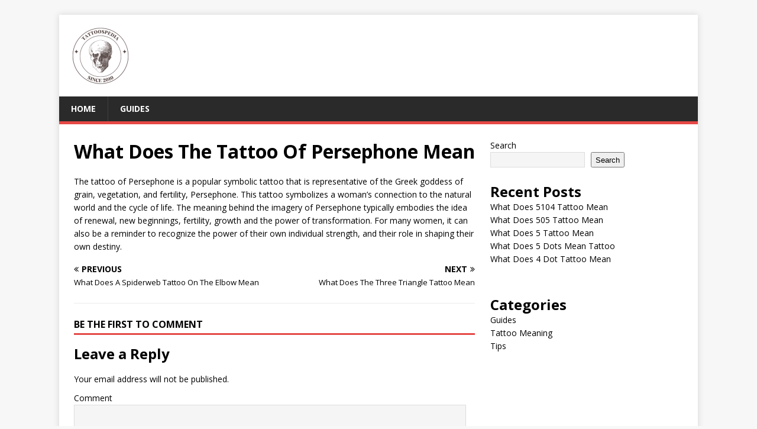

--- FILE ---
content_type: text/html; charset=utf-8
request_url: https://www.google.com/recaptcha/api2/aframe
body_size: 269
content:
<!DOCTYPE HTML><html><head><meta http-equiv="content-type" content="text/html; charset=UTF-8"></head><body><script nonce="sCk_MIcKEVD-WRQOQqlMVw">/** Anti-fraud and anti-abuse applications only. See google.com/recaptcha */ try{var clients={'sodar':'https://pagead2.googlesyndication.com/pagead/sodar?'};window.addEventListener("message",function(a){try{if(a.source===window.parent){var b=JSON.parse(a.data);var c=clients[b['id']];if(c){var d=document.createElement('img');d.src=c+b['params']+'&rc='+(localStorage.getItem("rc::a")?sessionStorage.getItem("rc::b"):"");window.document.body.appendChild(d);sessionStorage.setItem("rc::e",parseInt(sessionStorage.getItem("rc::e")||0)+1);localStorage.setItem("rc::h",'1768785587338');}}}catch(b){}});window.parent.postMessage("_grecaptcha_ready", "*");}catch(b){}</script></body></html>